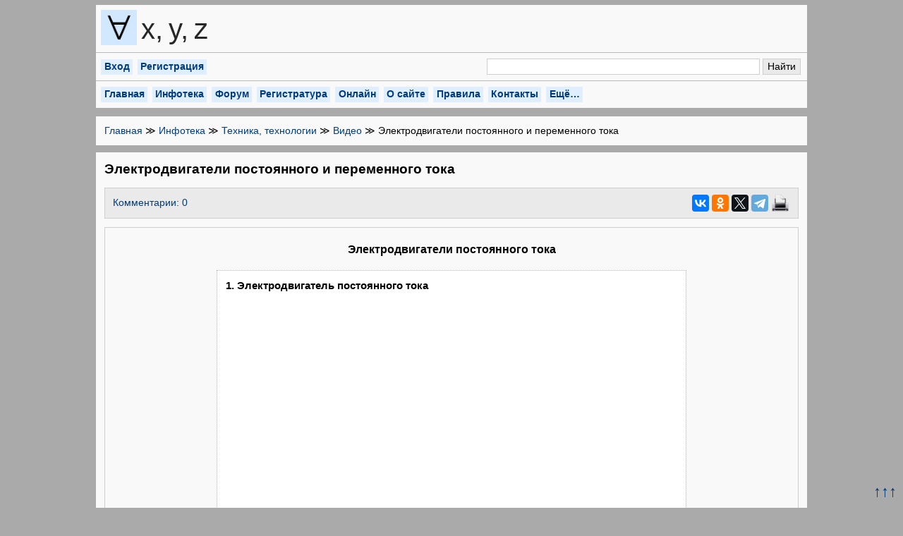

--- FILE ---
content_type: text/html; charset=utf-8
request_url: https://forallxyz.net/a-847
body_size: 8503
content:
<!DOCTYPE html PUBLIC "-//W3C//DTD HTML 4.01 Transitional//EN">
<html>
<head>
  <meta http-equiv="content-type" content="text/html; charset=utf-8">
  <meta http-equiv="content-language" content="ru">
  <meta name="viewport" content="initial-scale=1.0">
  <meta name="robots" content="all">

  <meta name="keywords" content="ВИДЕО техника физика электромагнетизм электротехника электродвигатель">
  <meta name="description" content="Электродвигатель постоянного тока. Универсальный электродвигатель постоянного и переменного тока. Электродвигатель постоянного тока с тремя катушками. Бесщеточный электродвигатель постоянного тока. Шаговый электродвигатель. Асинхронный электродвигатель. Вращающееся магнитное поле и синхронная скорость. Однофазный асинхронный электродвигатель. Подключение по схеме «звезда» и «треугольник». Синхронный электродвигатель. Генератор переменного тока."> 
  
  <link rel="stylesheet" type="text/css" href="/css/styles.css">
  <link rel="stylesheet" type="text/css" href="/css/styles_content.css">
  <noscript><link rel="stylesheet" type="text/css" href="/css/styles_nojs.css"></noscript>
  
  <link rel="shortcut icon" type="image/x-icon" href="/images/main/favicon.ico">  
  
  <title>Электродвигатели постоянного и переменного тока</title>  
  
  <script type="text/javascript" src="/js/main.js"></script>
  
  <!-- Yandex.RTB -->
  <script>window.yaContextCb=window.yaContextCb||[]</script>
  <script src="https://yandex.ru/ads/system/context.js" async></script> 
</head>
<body>

<a name="top"></a>

<table id="body_table">
  <tr>
    <td>

      <table id="head_table">
        <tr>      
          <td colspan="3" class="nobr">          
            <h1 class="head_title" title="&#8704;&#8202;x,&thinsp;y,&thinsp;z">
              <a href="/">
              <img src="/images/main/logo.png" alt="">
              <span>&#8704;</span>&#8202;x,&thinsp;y,&thinsp;z 
              </a>
            </h1>            
          </td>         
        </tr>
        
        <tr>
          <td colspan="2" style="border-top: 1px solid #bbbbbb;">
            <div class="menu_div">
              <a href="/login">Вход</a>
<a href="/reg">Регистрация</a>

            </div>          
          </td>
          
          <td width="46%" style="border-top: 1px solid #bbbbbb;">
            <div align="right">
              <!-- SEARCH -->
              <form action="/search" method="get" target="_self">
              <input type="hidden" name="searchid" value="2482209">
              <table style="width:100%"><tr>
              <td style="width:96%">
              <input type="search" name="text" style="width:100%" class="main_input_text">
              </td>
              <td>
              <input type="submit" value="Найти" class="main_butt">
              </td>
              </tr></table>
              </form>
              <!-- SEARCH -->
            </div>          
          </td>
        </tr>
        
        <tr>
          <td colspan="3" style="border-top: 1px solid #bbbbbb;">    
            <div class="menu_div">
              <a href="/">Главная</a> 
              <a href="/infoteka">Инфотека</a>
              <a href="/forum">Форум</a>
              <a href="/registry">Регистратура</a>
              <a href="/online">Онлайн</a>
              <a href="/about">О сайте</a>
              <a href="/rules">Правила</a>
              <a href="/contact">Контакты</a>
              <a href="/more">Ещё…</a>
            </div>
          </td>  
        </tr>
        
      </table>
      
      <!-- ADV -->    
      <div align="center" style="width: 100%; margin-bottom: 0.8em; background-color: #f9f9f9;">     
        <!-- Yandex.RTB -->
          <div id="yaadv_top" style="text-align: center;"></div>
        <!-- Yandex.RTB -->       
      </div>    
      <!-- ADV -->

      <table class="nav_table">
        <tr>
          <td>
            <a href="/">Главная</a> &#8811; <a href="/infoteka">Инфотека</a> &#8811; <a href="/s-52">Техника, технологии</a> &#8811; <a href="/s-54">Видео</a> &#8811; Электродвигатели постоянного и переменного тока 
          </td>
        </tr>
      </table>

      <table id="main_table">
        <tr>
          <td id="content_td">
            <div id="content_div">
            
<!-- CONTENT -->  


<h1 class="a_title_h">Электродвигатели постоянного и переменного тока</h1>
<img src="/ax/d1/1/a847/z.jpg" class="a_prev_img" alt="">
<table class="a_info_table sp_aft"><tr>
<td>
<a href="/c-847">Комментарии: 0</a>
</td>
<td class="share_td">
<!-- SHARE BUTT -->
<div class="share_div">
<div class="ya-share2" data-services="vkontakte,facebook,odnoklassniki,twitter,telegram" data-counter=""></div>
</div>
<!-- SHARE BUTT -->
<a href="#" onClick="getprint(); return false;"><img src="/images/main/print.png" alt="На печать" title="На печать" class="print_img"></a>
</td>
</tr></table>
<div class="view_div">
<div class="a_text_out_div sp_aft">
<div class="a_text_div">

<div align="center" class="h size_2">Электродвигатели постоянного тока</div><br>
<table align="center" class="box s c def"><tr><td><div class="cap_o def"><div class="h size_3">1. Электродвигатель постоянного тока</div></div><iframe src="//vk.com/video_ext.php?oid=-91031095&amp;id=456242159&amp;hash=169db177d69d0c9b&amp;hd=2" frameborder="0" class="embed def" allowfullscreen="allowfullscreen"></iframe><div class="cap_u def">Электродвигатели постоянного тока можно найти во многих портативных бытовых устройствах, автомобилях и в некоторых видах промышленного оборудования. В этом видео мы попытаемся логически понять принцип работы и устройство промышленного двигателя постоянного тока.</div></td></tr></table><br>
<table align="center" class="box s c def"><tr><td><div class="cap_o def"><div class="h size_3">2. Универсальный электродвигатель постоянного и переменного тока</div></div><iframe src="//vk.com/video_ext.php?oid=-91031095&amp;id=456242167&amp;hash=035ebef71e638b36&amp;hd=2" frameborder="0" class="embed def" allowfullscreen="allowfullscreen"></iframe><div class="cap_u def">Универсальные двигатели могут работать как от источника постоянного, так и от источника переменного тока. Эта уникальная особенность делает предпочтительным их использование для многих особых областей применения. Универсальный электродвигатель – это двигатель постоянного тока с последовательным возбуждением сконструированный особым образом. О принципе их работы рассказывает это видео. </div></td></tr></table><br>
<table align="center" class="box s c def"><tr><td><div class="cap_o def"><div class="h size_3">3. Электродвигатель постоянного тока с тремя катушками</div></div><iframe src="//vk.com/video_ext.php?oid=-91031095&amp;id=456242161&amp;hash=1683d8a13ae299a0&amp;hd=2" frameborder="0" class="embed def" allowfullscreen="allowfullscreen"></iframe><div class="cap_u def">Электродвигатель постоянного тока с тремя катушками является одним из самых оригинальных изобретений в электрическом мире. Его конструкция настолько простая и уникальная, что понимание принципа его работы представляет собой настоящее удовольствие. Как обычно, чтобы понять его внутреннюю работу, обратимся к объемной анимации.</div></td></tr></table><br>
<table align="center" class="box s c def"><tr><td><div class="cap_o def"><div class="h size_3">4. Бесщеточный электродвигатель постоянного тока</div></div><iframe src="//vk.com/video_ext.php?oid=-91031095&amp;id=456242166&amp;hash=cd4c87d6a13c495f&amp;hd=2" frameborder="0" class="embed def" allowfullscreen="allowfullscreen"></iframe><div class="cap_u def">В последнее время все чаще используют бесколлекторные или, как их еще называют, «бесщеточные» двигатели постоянного тока для обеспечения более надежной, эффективной и менее шумной работы. Кроме того, они легче, чем коллекторные двигатели такой же мощности. В коллекторных двигателях постоянного тока щетки со временем изнашиваются и могут вызвать искрение. Поэтому коллекторный двигатель не следует использовать для работ, где требуется длительный срок эксплуатации и надежность. А теперь давайте посмотрим, как работает бесколлекторный двигатель постоянного тока.</div></td></tr></table><br>
<table align="center" class="box s c def"><tr><td><div class="cap_o def"><div class="h size_3">5. Шаговый электродвигатель</div></div><iframe src="//vk.com/video_ext.php?oid=-91031095&amp;id=456242169&amp;hash=e68ee25fe1a2db22&amp;hd=2" frameborder="0" class="embed def" allowfullscreen="allowfullscreen"></iframe><div class="cap_u def">Каким образом роботизированный манипулятор на предприятии повторяет одни и те же движения снова и снова? Как автоматический фрезерный станок может двигаться с такой точностью? Это возможно благодаря шаговому электродвигателю.</div></td></tr></table><br>
<div align="center" class="h size_2">Электродвигатели переменного тока</div><br>
<table align="center" class="box s c def"><tr><td><div class="cap_o def"><div class="h size_3">1. Асинхронный электродвигатель</div></div><iframe src="//vk.com/video_ext.php?oid=-91031095&amp;id=456242172&amp;hash=29446cd2ab9573c0&amp;hd=2" frameborder="0" class="embed def" allowfullscreen="allowfullscreen"></iframe><div class="cap_u def">Асинхронные двигатели являются самыми распространенными электрическими машинами. Они дешевле, надежнее и проще в обслуживании по сравнению с другими вариантами. В этом видео мы изучим работу трехфазного асинхронного двигателя с короткозамкнутым ротором. </div></td></tr></table><br>
<table align="center" class="box s c def"><tr><td><div class="cap_o def"><div class="h size_3">2. Вращающееся магнитное поле и синхронная скорость</div></div><iframe src="//vk.com/video_ext.php?oid=-91031095&amp;id=456242173&amp;hash=7c5783620c00e5de&amp;hd=2" frameborder="0" class="embed def" allowfullscreen="allowfullscreen"></iframe><div class="cap_u def">Для работы как синхронных, так и асинхронных трехфазных электрических двигателей используется вращающееся магнитное поле. В этом видео мы попробуем разобраться, как оно действует. </div></td></tr></table><br>
<table align="center" class="box s c def"><tr><td><div class="cap_o def"><div class="h size_3">3. Однофазный асинхронный электродвигатель</div></div><iframe src="//vk.com/video_ext.php?oid=-91031095&amp;id=456242191&amp;hash=d7426587873d4162&amp;hd=2" frameborder="0" class="embed def" allowfullscreen="allowfullscreen"></iframe><div class="cap_u def">Для работы однофазных асинхронных электродвигателей требуется лишь одна фаза питания. Они используются как в быту, так и в промышленности. Однофазный двигатель состоит из следующих основных компонентов. Ротор, являющийся вращающейся частью. И статор, являющийся неподвижным. Обмотка статора состоит из 2 частей: основной и вспомогательной обмотки..<br>
</div></td></tr></table><br>
<table align="center" class="box s c def"><tr><td><div class="cap_o def"><div class="h size_3">4. Вращающееся магнитное поле в однофазном электродвигателе</div></div><iframe src="//vk.com/video_ext.php?oid=-91031095&amp;id=456242174&amp;hash=4d6f31981a204f79&amp;hd=2" frameborder="0" class="embed def" allowfullscreen="allowfullscreen"></iframe><div class="cap_u def">В однофазных двигателях переменного тока для запуска используется вращающееся магнитное поле. Способ создания вращающегося магнитного поля в однофазном двигателе не такой, как у трехфазного двигателя. <br>
</div></td></tr></table><br>
<table align="center" class="box s c def"><tr><td><div class="cap_o def"><div class="h size_3">5. Подключение по схеме «звезда» и «треугольник» в асинхронном электродвигателе<br>
</div></div><iframe src="//vk.com/video_ext.php?oid=-91031095&amp;id=456242175&amp;hash=cf78383a3023f71a&amp;hd=2" frameborder="0" class="embed def" allowfullscreen="allowfullscreen"></iframe><div class="cap_u def">Трехфазные асинхронные двигатели широко используются в современной промышленности благодаря их надежности и простоте. Возможно, вам уже известно, что для пуска асинхронных двигателей высокой мощности используется схема под названием «звезда-треугольник». В этом видео мы разберемся, почему необходимо пусковое реле звезда-треугольник и как это происходит на практике.</div></td></tr></table><br>
<table align="center" class="box s c def"><tr><td><div class="cap_o def"><div class="h size_3">6. Синхронный электродвигатель</div></div><iframe src="//vk.com/video_ext.php?oid=-91031095&amp;id=456242176&amp;hash=d9e5a77805a4efe1&amp;hd=2" frameborder="0" class="embed def" allowfullscreen="allowfullscreen"></iframe><div class="cap_u def">Как видно из названия, синхронные двигатели способны работать со скоростью синхронной с частотой вращающегося магнитного поля, независимо от действующей на них нагрузки. Эти высокоэффективные машины в основном используют, когда необходима высокая точность.</div></td></tr></table><br>
<table align="center" class="box s c def"><tr><td><div class="cap_o def"><div class="h size_3">7. Генератор переменного тока</div></div><iframe src="//vk.com/video_ext.php?oid=-91031095&amp;id=456242171&amp;hash=a61f9c0c59fbcc66&amp;hd=2" frameborder="0" class="embed def" allowfullscreen="allowfullscreen"></iframe><div class="cap_u def">Генераторы переменного тока широко используются в электроэнергетической промышленности. Они способны генерировать переменный ток заданной частоты. Такие генераторы также называются синхронными. В этом видео мы рассмотрим устройство генератора переменного тока в простой и доступной форме. </div></td></tr></table>

</div>
</div>
</div>
<table class="a_info_table sp_aft"><tr>
<td>
<a href="/c-847">Комментарии: 0</a>
</td>
<td class="share_td">
<!-- SHARE BUTT -->
<div class="share_div">
<div class="ya-share2" data-services="vkontakte,facebook,odnoklassniki,twitter,telegram" data-counter=""></div>
</div>
<!-- SHARE BUTT -->
<a href="#" onClick="getprint(); return false;"><img src="/images/main/print.png" alt="На печать" title="На печать" class="print_img"></a>
</td>
</tr></table>
<script type="text/javascript" src="/js/share.js"></script>
<script src="//yastatic.net/es5-shims/0.0.2/es5-shims.min.js"></script>
<script src="//yastatic.net/share2/share.js" async="async"></script>
<script type="text/javascript" src="/js/hidden.js"></script>
<script type="text/javascript" src="/js/teximg.js"></script>
<script type="text/javascript" src="/js/view.js"></script>
<div class="print_hide">
<h2 class="a_tags_h">Теги</h2>
<div class="a_tags_div sp_aft">
<a href="/search_as?q%5Ba_tags%5D=on&amp;q%5Bstr%5D=%D0%92%D0%98%D0%94%D0%95%D0%9E">#ВИДЕО</a> <a href="/search_as?q%5Ba_tags%5D=on&amp;q%5Bstr%5D=%D1%82%D0%B5%D1%85%D0%BD%D0%B8%D0%BA%D0%B0">#техника</a> <a href="/search_as?q%5Ba_tags%5D=on&amp;q%5Bstr%5D=%D1%84%D0%B8%D0%B7%D0%B8%D0%BA%D0%B0">#физика</a> <a href="/search_as?q%5Ba_tags%5D=on&amp;q%5Bstr%5D=%D1%8D%D0%BB%D0%B5%D0%BA%D1%82%D1%80%D0%BE%D0%BC%D0%B0%D0%B3%D0%BD%D0%B5%D1%82%D0%B8%D0%B7%D0%BC">#электромагнетизм</a> <a href="/search_as?q%5Ba_tags%5D=on&amp;q%5Bstr%5D=%D1%8D%D0%BB%D0%B5%D0%BA%D1%82%D1%80%D0%BE%D1%82%D0%B5%D1%85%D0%BD%D0%B8%D0%BA%D0%B0">#электротехника</a> <a href="/search_as?q%5Ba_tags%5D=on&amp;q%5Bstr%5D=%D1%8D%D0%BB%D0%B5%D0%BA%D1%82%D1%80%D0%BE%D0%B4%D0%B2%D0%B8%D0%B3%D0%B0%D1%82%D0%B5%D0%BB%D1%8C">#электродвигатель</a></div>
</div>
<div class="print_hide">
<!--noindex-->
<h2 class="a_rel_as_h">Похожее</h2>
<div class="as_out_div sp_small_aft">
<ul class="as_list_ul">
<li>
<div class="a_title_div"><a href="/a-321">Закон Био — Савара</a></div>
<div class="a_notic_div">Магнитное поле в точке пространства, создаваемое малым отрезком проводника, по которому течет электрический ток, пропорционально силе тока, обратно пропорционально квадрату расстояния от этой точки до проводника и направлено перпендикулярно по отношению и к току, и к направлению на проводник.</div><div class="clear"></div>
</li>
<li>
<div class="a_title_div"><a href="/a-323">Законы электромагнитной индукции Фарадея</a></div>
<div class="a_notic_div">Изменение магнитного потока, проходящего через площадь, приводит к возникновению электрического поля вдоль контура, ограничивающего эту площадь. Интенсивность этого электрического поля пропорциональна скорости изменения магнитного потока.</div><div class="clear"></div>
</li>
<li>
<div class="a_title_div"><a href="/a-319">Закон Кулона</a></div>
<div class="a_notic_div">Сила взаимодействия между двумя точечными электрическими зарядами пропорциональна величинам этих зарядов и обратно пропорциональна квадрату расстояния между ними. По своей математической форме он повторяет закон всемирного тяготения Ньютона, если заменить в последнем массы на заряды, а постоянную Ньютона, на постоянную Кулона. И для этого сходства есть все причины. Согласно современной квантовой теории поля и электрические, и гравитационные поля возникают, когда физические тела обмениваются между собой лишенными массы покоя элементарными частицами-энергоносителями — фотонами или гравитонами соответственно. Таким образом, несмотря на кажущееся различие в природе гравитации и электричества, у двух этих сил много общего.</div><div class="clear"></div>
</li>
<li>
<div class="a_title_div"><a href="/a-318">Уравнения Максвелла</a></div>
<div class="a_notic_div">К середине XIX века ученые открыли целый ряд законов, описывающих электрические и магнитные явления и связи между ними. В частности, были известны: закон Кулона, описывающий силу взаимодействия между электрическими зарядами; теорема Гаусса, исключающая возможность существования в природе изолированных магнитных зарядов; закон Био—Савара, описывающий магнитные поля, возбуждаемые движущимися электрическими зарядами; законы электромагнитной индукции Фарадея, согласно которым изменение магнитного потока порождает электрическое поле и индуцирует ток в проводниках. Эти четыре группы законов и были обобщены Джеймсом Максвеллом, которому удалось объединить их в стройную систему, состоящую из четырех уравнений и исчерпывающим образом описывающую все измеримые характеристики электромагнитных полей и электрических токов.</div><div class="clear"></div>
</li>
<li>
<div class="a_title_div"><a href="/a-322">Закон Ампера</a></div>
<div class="a_notic_div">Ханс Кристиан Эрстед экспериментально установил, что провод, по которому течет электрический ток, отклоняет магнитную стрелку компаса. Андре-Мари Ампер так заинтересовался этим явлением, что принялся за углубленное экспериментальное и математическое исследование взаимосвязи между электричеством и магнетизмом. В результате и был сформулирован закон: Движение электрических зарядов приводит к возникновению магнитных полей.</div><div class="clear"></div>
</li>
<li>
<div class="a_title_div"><a href="/a-772">Правило Ленца</a></div>
<div class="a_notic_div">Индукционный электрический ток в проводнике, возникающий при изменении магнитного потока, направлен таким образом, что его магнитное поле противодействует изменению магнитного потока.</div><div class="clear"></div>
</li>
<li>
<div class="a_title_div"><a href="/a-320">Теорема Гаусса о потоке напряженности электрического поля через замкнутую поверхность</a></div>
<div class="a_notic_div">Поток напряженности электрического поля, проходящий через замкнутую поверхность, пропорционален суммарному электрическому заряду, содержащемуся внутри этой поверхности.</div><div class="clear"></div>
</li>
<li>
<div class="a_title_div"><a href="/a-634">Электромагнитные волны и уравнения Максвелла</a></div>
<div class="a_author_div">Эмиль Ахмедов</div>
<div class="a_notic_div">Мой рассказ будет больше историческим: я расскажу о том, как возникла теория Максвелла и понятие электромагнитных волн. Были известны законы Кулона, закон Био — Савара, разные законы индукции Фарадея и другие. Этот набор экспериментальных данных Максвелл попытался описать теоретически. Насколько мне известно, его труд состоит из примерно шестисот страниц. Он пытался чисто механически объяснить законы Фарадея, описывая электромагнитное поле как набор шестеренок с разными сортами зацеплений. В XIX веке механическое описание природы было очень популярно. Большая часть этих шестисот страниц пропала, поскольку в них не было никаких конструктивных утверждений. Может, я немного преувеличиваю, но единственное конструктивное, что было в этом труде Максвелла, — это его уравнения, формулы.</div><div class="clear"></div>
</li>
<li>
<div class="a_title_div"><a href="/a-838">Холодильник на воздухе</a></div>
<div class="a_notic_div"><img src="/ax/d1/1/a838/z.jpg" class="a_notic_img" alt="">
Воздух как хладагент безвреден, общедоступен, безопасен и почти нейтрален к металлам и смазочным маслам, поэтому его применение в холодильной технике весьма удобно. Однако его недостатком является малая объемная холодопроизводительность.</div><div class="clear"></div>
</li>
<li>
<div class="a_title_div"><a href="/a-903">Закон квадрата — куба</a></div>
<div class="a_notic_div"><img src="/ax/d1/1/a903/z.png" class="a_notic_img" alt="">
Закон квадрата — куба представляет собой следующий принцип: если объект пропорционально (то есть с помощью преобразования подобия) увеличивается (уменьшается) в размере, его новый объём будет пропорционален кубу масштабирующего коэффициента, а новая площадь его поверхности — пропорциональна квадрату масштабирующего коэффициент. Этот закон находит своё применение в технике и биомеханике.</div><div class="clear"></div>
</li>
</ul>
</div>
<a href="/rel_as?a_id=847">Далее &gt;&gt;&gt;</a>
<!--/noindex-->
</div>



<!-- CONTENT -->

            </div>
          </td>
        </tr>
      </table>

      <table class="nav_table">
        <tr>
          <td>
            <a href="/">Главная</a> &#8811; <a href="/infoteka">Инфотека</a> &#8811; <a href="/s-52">Техника, технологии</a> &#8811; <a href="/s-54">Видео</a> &#8811; Электродвигатели постоянного и переменного тока 
          </td>
        </tr>
      </table>
      
      <!-- ADV -->    
      <div align="center" style="width: 100%; margin-bottom: 0.8em; background-color: #f9f9f9;">     
        <!-- Yandex.RTB -->
          <div id="yaadv_btm" style="text-align: center;"></div>
        <!-- Yandex.RTB -->       
      </div> 

      <script>
        let yaadv_renderdiv = '';
        let yaadv_blockid = '';
        
        if( window.matchMedia("only screen and (max-width: 480px)").matches ) {
          yaadv_renderdiv = 'yaadv_btm';
          yaadv_blockid = 'R-A-2126206-4';
        }
        else
        if( window.matchMedia("only screen and (max-width: 768px)").matches ) {
          yaadv_renderdiv = 'yaadv_btm';
          yaadv_blockid = 'R-A-2126206-3';                   
        }
        else
        if( window.matchMedia("only screen and (max-width: 1024px)").matches ) { 
          yaadv_renderdiv = 'yaadv_top';
          yaadv_blockid = 'R-A-2126206-2';                   
        } 
        else {
          yaadv_renderdiv = 'yaadv_top';
          yaadv_blockid = 'R-A-2126206-1';
        }
              
        window.yaContextCb.push(()=>{
        Ya.Context.AdvManager.render({
            renderTo: yaadv_renderdiv,
            blockId: yaadv_blockid
          })
        })
      </script>
      <!-- ADV -->

      <table id="footer_table">
        <tr>
          <td align="center">

<!-- COUNTERS -->


<!-- Yandex.Metrika informer -->
<a href="https://metrika.yandex.ru/stat/?id=30086189&amp;from=informer"
target="_blank" rel="nofollow"><img src="https://informer.yandex.ru/informer/30086189/3_0_ECECECFF_CCCCCCFF_0_pageviews"
style="width:88px; height:31px; border:0;" alt="Яндекс.Метрика" title="Яндекс.Метрика: данные за сегодня (просмотры, визиты и уникальные посетители)" class="ym-advanced-informer" data-cid="30086189" data-lang="ru" /></a>
<!-- /Yandex.Metrika informer -->

<!-- Yandex.Metrika counter -->
<script type="text/javascript">
    (function (d, w, c) {
        (w[c] = w[c] || []).push(function() {
            try {
                w.yaCounter30086189 = new Ya.Metrika({
                    id:30086189,
                    clickmap:true,
                    trackLinks:true,
                    accurateTrackBounce:true,
                    webvisor:true
                });
            } catch(e) { }
        });

        var n = d.getElementsByTagName("script")[0],
            s = d.createElement("script"),
            f = function () { n.parentNode.insertBefore(s, n); };
        s.type = "text/javascript";
        s.async = true;
        s.src = "https://mc.yandex.ru/metrika/watch.js";

        if (w.opera == "[object Opera]") {
            d.addEventListener("DOMContentLoaded", f, false);
        } else { f(); }
    })(document, window, "yandex_metrika_callbacks");
</script>
<noscript><div><img src="https://mc.yandex.ru/watch/30086189" style="position:absolute; left:-9999px;" alt="" /></div></noscript>
<!-- /Yandex.Metrika counter -->


<!-- COUNTERS -->

<div align="center" class="font_pale">
<span class="font_min">[time: 15 ms; queries: 7]</span><br>
<span class="font_date">27&nbsp;Янв&nbsp;2026 18:21:49 GMT+3</span>
</div>

<div class="goto_top_div">
<a href="#top" title="Вверх">↑↑↑</a>
</div>

          </td>
        </tr>
      </table>

    </td>
  </tr>
</table>
    
</body>
</html>

--- FILE ---
content_type: text/css
request_url: https://forallxyz.net/css/styles.css
body_size: 2975
content:

/* main */

body {
  padding: 0;
  margin: 0;
  font-size: 0.9em;
  font-family: Verdana, sans-serif;
  color: #000000;
  background-color: #aaaaaa;  /* ; 8f9da8*/
  background-attachment: fixed;
  /*background-image: url('/images/main/bg.png'); 
  /*background-image: linear-gradient(to bottom right, #b2c3d5, #888888, #b2c3d5);*/
}

/*
@media (max-device-width: 480px) {
  body { font-size: 1.2em; }
}*/

/* global default */

body * { 
  font-size: 100%; 
  line-height: 1.36;
}

/* body_table */

table#body_table {
  width: 100%;
  max-width: 71em;
  margin-left: auto; 
  margin-right: auto; 
  padding: 0.4em;
}

table#body_table > tbody > tr > td { 
  padding: 0;
}

/* links */

a:link { color: #003c7c; text-decoration: none; }
a:visited { color: #003c7c; text-decoration: none; }
a:hover { color: #0071e2; text-decoration: underline; }
a:active { color: #0071e2; text-decoration: underline; }

a.dotted_link { 
  text-decoration: none; 
  border-bottom-width: 1px; 
  border-bottom-style: dotted; 
}

/* fonts */

.font_bold { font-weight: bold; }
.font_uline { text-decoration: underline; }
.font_zline { text-decoration: line-through; }

.font_min { font-size: 0.85em; }
.font_pale { color: #555555; }
.font_red { color: red; }
.font_green { color: green; }
.font_warn { color: red; }
.font_warn_ok { color: green; }
.font_date { font-size: 0.85em; }
.font_part_date { font-size: 1em; }

/* align */

.ta_l { text-align: left }
.ta_r { text-align: right }
.ta_c { text-align: center }
.ta_j { text-align: justify }

.va_t { vertical-align: top }
.va_m { vertical-align: middle }
.va_b { vertical-align: bottom }

/* break */

.nobr { white-space: nowrap }
.break_word { word-wrap: break-word }

/* clear */

div.clear { clear: both; }

/* print */

.print_hide {}

/* block_sp */

.sp_aft { margin-bottom: 0.85em; }
.sp_small_aft { margin-bottom: 0.4em; }
.sp_bef { margin-top: 0.85em; }
.sp_small_bef { margin-top: 0.4em; }

/* main styles */

h1.main_h { font-size: 1.33em; }
h2.main_h { font-size: 1.21em; }
h3.main_h { font-size: 1.1em; }
h4.main_h { font-size: 1.05em; }
h5.main_h { font-size: 1em; }
h6.main_h { font-size: 1em; font-style: italic; }

/* head_table */

table#head_table {
  width: 100%;
  margin-bottom: 0.7em;
  padding: 0;
  background-color: #f9f9f9;
  /* background-color: rgba(255, 255, 255, 0.8); */
  border-collapse: collapse;
  /* border-radius: 2em; */
}

table#head_table > tbody > tr > td {
  padding: 0.4em;
  vertical-align: bottom;
  /* border: 1px solid red; */
}

/* head title */

h1.head_title {
  font-size: 2.8em;
  padding: 0; 
  margin: 0.04em;
  font-weight: normal;
}

h1.head_title img {
  display: none;
}

h1.head_title span {
  display: inline-block;
  width: 1.25em; 
  height: 1.25em;
  margin-right: 0.08em;
  text-align: center;
  color: transparent;
  background: url('/images/main/logo.png') center no-repeat; 
  background-size: cover;
}

h1.head_title a { 
  color: #272727; 
  text-decoration: none; 
}

div.menu_div a {
  display: inline-block;
  margin: 0.2em 0.1em;
  padding: 0.1em 0.3em;
  background-color: #e0efff;
  text-decoration: none;
  font-weight: bold;
}

/*
div.menu_div a:before {
  content: '[';
}
div.menu_div a:after {
  content: ']';
}
*/

div.menu_div a:hover {
  background-color: #eff7ff;
}

/* main_table */

table#main_table {
  width: 100%;
  margin-top: 0.7em;
  margin-bottom: 0.7em;
  padding: 0;
  background-color: #f9f9f9;
  /* background-color: rgba(255, 255, 255, 0.8); */
  border-collapse: collapse;
  /* border-radius: 2em; */
}

td#content_td {
  padding: 0;
  vertical-align: top;
}

div#content_div {
  margin: 0.8em;
}

div.goto_top_div {
  position: fixed;
  right: 0.4em;
  bottom: 0.4em;
  text-align: right;
  font-size: 1.5em;
}

div.goto_top_div a {
  text-decoration: none;
}

/* nav_table */

table.nav_table {
  width: 100%;
  margin-top: 0.7em;
  margin-bottom: 0.7em;
  padding: 0;
  background-color: #f9f9f9;
  border-collapse: collapse;
  /* border-radius: 2em; */
}

table.nav_table > tbody > tr > td {
  padding: 0.8em;
  vertical-align: middle;
}

/* footer_table */

table#footer_table {
  width: 100%;
  margin-top: 0.7em;
  padding: 0;
  background-color: #f9f9f9;
  border-collapse: collapse;
  /* border-radius: 2em; */
}

table#footer_table > tbody > tr > td {
  padding: 0.8em;
}

/* warn_div */

div.warn_div {
  padding: 0.3em 0.5em;  
  background-color: #ffcd00; /* #ff7f50; */
}

/* list */

div.pages_div {
  padding: 0.6em 0.8em;
  background-color: #eaeaea;
  border: 1px solid #cccccc;
}

table.list_table {
  width: 100%;
  border-collapse: collapse;
}

table.list_table > tbody > tr > td {
  padding: 0.8em;
  vertical-align: top;
  color: #000000;
  border: 1px solid #cccccc;
}

table.list_table > tbody > tr > th {
  padding: 0.8em;
  vertical-align: top;
  text-align: left;
  color: #000000;
  background-color: #eaeaea;
  border: 1px solid #cccccc;
}

/* list ul */

ul.menu_list_ul {
  margin: 0;
  padding: 0;
  list-style-type: none;
}

ul.menu_list_ul > li {
  margin: 0.1em 0;
  padding: 0;
}

ul.menu_list_ul.d_1 { 
  list-style-type: none;
  list-style-image: url('/images/icons/tr.png');
}

ul.menu_list_ul.d_2 { 
  list-style-type: square;
  list-style-image: url('/images/icons/sq.png');
}

ul.menu_list_ul.d_3 { 
  list-style-type: disc;
  list-style-image: url('/images/icons/bk.png'); 
}

ul.menu_list_ul.d_4 { 
  list-style-type: disc;
  list-style-image: url('/images/icons/media.png'); 
}

/* menu_text_div */

div.menu_text_div { 
  padding: 0.6em;
  margin-top: 0.4em;
  border: 1px solid #cfcfcf; 
}

/* users */

img.u_list_ava_img {
  margin-top: 0.4em;
  max-width: 100px;
}

/* hidden */

.hide { display: none !important; }

div.main_hidden > div.hidden_elem {
  padding-top: 0.6em;  
  border: 0 solid #b8b8b8; 
}

div.main_hidden a.hidden_toggle { 
  text-decoration: none; 
  border-bottom-width: 1px; 
  border-bottom-style: dotted;
}

/* section */

ul.s_list_ul {
  padding-left: 1.6em;
  margin: 0;
  font-weight: bold; 
  list-style-type: square;
  list-style-image: url('/images/icons/sq.png');
}

ul.s_list_ul.d_1 { 
  list-style-type: disc;
  list-style-image: url('/images/icons/bk.png'); 
}

ul.s_list_ul.d_2 { 
  list-style-type: disc;
  list-style-image: url('/images/icons/media.png'); 
}

div.s_sep_title_div { 
  font-weight: bold; 
}

div.s_notic_div {
  padding-left: 1.6em;
  padding-top: 0.2em;
}

ul.s_sublist_ul {
  padding-left: 1.6em;
  margin: 0;
  list-style-type: disc;
}

ul.s_sublist_ul > li {
  margin-top: 0.2em;
}

ul.s_sublist_ul ul {
  padding-left: 1.6em;
  margin: 0;
  list-style-type: circle;
}

ul.s_sublist_ul ul > li {
  margin-top: 0.2em;
}

div.s_text_out_div {
  border: 0px solid #cfcfcf;
}

div.s_text_div { 
  margin: 0em;
}

/* article */

div.a_title_div { 
  font-weight: bold;
  /*font-size: 1.1em;*/
}

div.a_author_div {
  font-style: italic;
}

div.a_source_div {
  font-style: italic;
}

div.a_notic_div {
  margin-top: 0.4em;
}

img.a_notic_img {
  max-width: 100px;
  float: left;
  margin: 0.25em 0.6em 0.4em 0em;
}

img.a_prev_img { display: none; }

/* a header */

h1.a_title_h {
  font-size: 1.33em;
}

h1.a_author_h { 
  font-size: 1em;
  font-style: italic;
  margin-top: -0.7em;
}

h1.a_source_h { 
  font-size: 1em;
  font-style: italic;
  margin-top: -0.6em;
}

/* a_text_div */

div.a_text_out_div {
  border: 1px solid #cfcfcf;
}

div.a_text_div { 
  margin: 1.4em 0.8em;
}

table.a_info_table {
  width: 100%;
  background-color: #eaeaea;
  border: 1px solid #cfcfcf;
  border-collapse: collapse;
}

table.a_info_table tbody > tr > td {
  padding: 0.6em 0.8em;
}

table.a_info_table tbody > tr > td.share_td {
  text-align: right;
}

/* a_tags */

h2.a_tags_h {
  margin-top: 0;
  margin-bottom: 0.4em;
}

div.a_tags_div {
  padding: 0.8em;
  border: 1px solid #cfcfcf;
}

/* as_list */

div.as_out_div {
  border: 1px solid #cfcfcf;
}

ul.as_list_ul {
  padding-left: 0.6em;
  margin: 1.4em 0.8em;
  list-style-type: circle;
}

ul.as_list_ul li {
  margin: 0.8em;
}

/* a_rel_as */

h2.a_rel_as_h {
  margin-top: 0;
  margin-bottom: 0.4em;
}

/* forum */

ul.f_list_ul {
  padding-left: 1.6em;
  margin: 0;
  list-style-type: square;
  list-style-image: url('/images/icons/sq.png');
  font-weight: bold; 
}

ul.f_list_ul.d_1 { 
  list-style-type: disc;
  list-style-image: url('/images/icons/disc.png'); 
}

ul.f_list_ul.d_2 { 
  list-style-type: circle;
  list-style-image: url('/images/icons/media.png'); 
}

div.f_sep_title_div { 
  font-weight: bold; 
}

div.f_notic_div {
  padding-left: 1.6em;
  padding-top: 0.2em;
}

ul.f_sublist_ul {
  padding-left: 1.6em;
  margin: 0;
  list-style-type: disc;
}

ul.f_sublist_ul > li {
  margin-top: 0.2em;
}

ul.f_sublist_ul ul {
  padding-left: 1.6em;
  margin: 0;
  list-style-type: circle;
}

ul.f_sublist_ul ul > li {
  margin-top: 0.2em;
}

div.f_text_out_div {
  border: 0px solid #cfcfcf;
}

div.f_text_div { 
  margin: 0;
}

/* themes */

div.t_title_div {
  font-weight: bold; 
}

div.t_autor_div {
  font-style: italic;
}

div.t_notic_div {
  margin-top: 0.4em;
}

/* ts_list */

div.ts_out_div {
  border: 1px solid #cfcfcf;
}

ul.ts_list_ul {
  padding-left: 0.6em;
  margin: 1.4em 0.8em;
  list-style-type: circle;
}

ul.ts_list_ul li {
  margin: 0.8em;
}

/* posts */

table.post_info_table {
  width: 100%;
  background-color: #eaeaea;
  border: 1px solid #cfcfcf;
  border-collapse: collapse;
}

table.post_info_table tbody > tr > td {
  padding: 0.6em 0.8em;
}

table.post_info_table tbody > tr > td.share_td {
  text-align: right;
}

img.post_ava_img {
  margin-top: 0.4em;
  max-height: 100px;
}

h2.post_title_h { 
  font-size: 1.21em; 
}

h2.post_title_h_inline { 
  font-size: 1.21em;
  margin-bottom: 0;  
}

/* post_text_div */

div.post_text_div {
  margin: 1.4em 0.8em;
}

div.post_text_div a, 
div.post_text_div a * { 
  color: #003c7c !important; 
}

/* p_list_table */

table.post_list_table {
  width: 100%;
  margin-bottom: 0.8em;
  border-collapse: collapse;
}

table.post_list_table > tbody > tr > td.menu_td {
  padding: 0.8em;
  vertical-align: top;
  border: 1px solid #cfcfcf;
  border-bottom: 0;
}

table.post_list_table > tbody > tr > td.space_td {
  height: 0.87em;
}

table.post_list_table > tbody > tr > td.head_td {
  padding: 0.8em;
  vertical-align: top;
  text-align: left;
  background-color: #eaeaea;
  border: 1px solid #cfcfcf;
}

table.post_list_table > tbody > tr > td.text_td {
  padding: 0;
  vertical-align: top;
  border: 1px solid #cfcfcf;
  /*border-bottom: 0;*/
}

table.post_list_table > tbody > tr > td.footer_td {
  height: 3em;
  padding: 0.8em;
  vertical-align: top;
  background-color: #eaeaea;
  border: 1px solid #cfcfcf;
}

div.post_form_div { 
  margin-top: 0.8em; 
}

/* forms */

form {
  margin: 0;
}

table.form_table {
  border-collapse: collapse;
  padding: 0.6em;
  border: 1px solid #cfcfcf;
}

table.form_table > tbody > tr > td {
  padding: 0.6em;
  vertical-align: top;
  border: 1px solid #cfcfcf;
}

div.error_div { 
  margin: 0.85em 0;
  color: red;
}

div.preview_div { 
  margin-bottom: 0.8em;
  border: 1px solid #cfcfcf; 
}

div.edit_menu_div {
  margin-top: -0.2em;
  margin-bottom: 0.3em;
}

/* buttons */

select.main_sel { 
  display: inline-block;
  vertical-align: middle;
  margin: 0;
  padding: 0.06em 0.1em;
  color: #000000; 
  border: 1px solid #cfcfcf;
}

select.main_sel > option { 
  line-height: 1;  
  border: 0px solid #cfcfcf; 
  background-color: #f9f9f9; 
}

input.main_input_text {
  display: inline-block;
  vertical-align: middle;
  padding: 0.06em 0.2em;
  color: #000000;  
  border: 1px solid #cfcfcf;
}

input.main_input_text.err { 
  border: 1px solid #ff0000;
}

input.main_butt { 
  display: inline-block;
  vertical-align: middle;
  margin: 0;
  padding: 0.06em 0.4em;
  color: #000000;
  background-color: #eaeaea;
  border: 1px solid #cfcfcf;
}

textarea.main_textarea {
  padding: 0.06em 0.2em;
  font-size: 1em;
  font-family: Verdana, sans-serif;
  color: #000000; 
  border: 1px solid #cfcfcf;
  resize: vertical;
}

textarea.main_textarea.err { 
  border: 1px solid #ff0000;
}

/* bbc_buttons */

select.bbc_sel { 
  display: inline-block;
  vertical-align: middle;
  margin: 0.2em 0;
  padding: 0 0.1em;
  background-color: #eaeaea;  
  border: 1px solid #cfcfcf; 
}

select.bbc_sel > option { 
  border: 0px solid #cfcfcf; 
  background-color: #f9f9f9; 
  line-height: 1;  
}

select.bbc_sel > option.hidden_opt { 
  display: none;
}

select.bbc_sel > option.active_opt { 
  background-color: #eaeaea; 
}

input.bbc_butt { 
  display: inline-block;
  vertical-align: middle;
  margin: 0.2em 0;
  padding: 0 0.2em;
  background-color: #eaeaea;
  border: 1px solid #cfcfcf; 
}

/* bbc_buttons_act */

input.bbc_butt_act { 
  display: inline-block;
  vertical-align: middle;
  margin: 0.2em 0;
  padding: 0 0.2em;
  background-color: #ffffff;
  border: 1px solid #cfcfcf; 
}

input.bbc_butt_act:hover {
  background-color: #eff7ff; 
}

input.bbc_butt_act[disabled] {
  color: #aaaaaa;
}

input.bbc_butt_act[disabled]:hover {
  background-color: #ffffff;
}

/* exp_menu */

ul.exp_menu {
  margin: 0.3em 0;
  padding: 0;
  vertical-align: middle;  
  list-style: none;
  display: inline-block;  
  border: 1px solid #cfcfcf; 
  white-space: nowrap;  
  user-select: none;
}

ul.exp_menu li { 
  position: relative;
  margin: 0;
  padding: 0.2em;
  background-color: #ffffff;
  vertical-align: middle;
}

ul.exp_menu > li { 
  padding: 0.15em 0.3em; 
}

ul.exp_menu > li:hover { 
  background-color: #eff7ff; 
}

ul.exp_menu li > ul { 
  position: absolute;
  display: none; 
  left: 100%;
  top: -0.8em;
  bottom: auto;  
  padding: 0;  
  list-style: none;
  border: 1px solid #cfcfcf;
  background-color: #ffffff;
  white-space: nowrap;
  vertical-align: middle;  
}

ul.exp_menu > li > ul {
  left: -0.05em;
  top: 100%;
  margin: 0;
  display: block; 
}

ul.exp_menu li:hover { 
  z-index: 1; 
}

ul.exp_menu li:hover > ul { 
  display: block; 
}

ul.exp_menu ul[class~="menu"] > li { 
  padding: 0.2em 0.4em; 
}

ul.exp_menu ul[class~="menu"] > li:hover { 
  background-color: #eff7ff; 
}

ul.exp_menu li[class~="btm"] > ul { 
  top: auto;
  bottom: -0.8em;  
}

ul.exp_menu > li[class~="btm"] > ul { 
  top: auto;
  bottom: 100%;  
}

ul.exp_menu img {
  margin: 0em;
  padding: 0.3em;
  display: inline-block; 
}

ul.exp_menu img:hover {
  background-color: #eff7ff;
}

ul.exp_menu span {
  margin: 0em;
  padding: 0.3em;
  display: inline-block; 
}

ul.exp_menu span:hover {
  background-color: #eff7ff;
}

ul.exp_menu ul[class~="hide"] { display: none !important; }

/* other */

div.share_div {
  display: inline-block;
  vertical-align: middle;
}

img.print_img {
  height: 1.8em;
  vertical-align: middle;
}

div.info_may_div { 
  padding: 1em;
  margin-top: 0.4em;
  border: 1px solid #cfcfcf; 
}

div.search_div {
  border: 1px solid #cfcfcf;
  padding: 0.6em;
}

/* end */

--- FILE ---
content_type: text/css
request_url: https://forallxyz.net/css/styles_content.css
body_size: 3220
content:

/* fonts */

@font-face {
  font-family: Latex;
  font-style: normal;
  font-weight: normal;
  src: url('/css/fonts/lmroman10-regular.otf');
}

@font-face {
  font-family: Latex;
  font-style: italic;
  font-weight: normal;
  src: url('/css/fonts/lmroman10-italic.otf');
}

@font-face {
  font-family: Latex;
  font-style: normal;
  font-weight: bold;
  src: url('/css/fonts/lmroman10-bold.otf');
}

@font-face {
  font-family: Latex;
  font-style: italic;
  font-weight: bold;
  src: url('/css/fonts/lmroman10-bolditalic.otf');
}

/* contents */

.view_div h1 { font-size: 1.21em; }
.view_div h2 { font-size: 1.1em; }
.view_div h3 { font-size: 1.05em; }
.view_div h4 { font-size: 1em; }
.view_div h5 { font-size: 1em; font-style: italic; }
.view_div h6 { font-size: 1em; font-style: italic; }

.view_div blockquote {
  padding: 0.6em;
  margin: 0.4em 1em 0.4em 1em;
}

.view_div sup { font-size: 0.85em; }
.view_div sub { font-size: 0.85em; }

/*p*/

.p {
  margin-top: 1em; 
  margin-bottom: 1em;
}

.p_m1 {
  margin-top: 0.6em; 
  margin-bottom: 0.6em;
}

/* font */

.font_size_m3 { font-size: 0.75em !important; }
.font_size_m2 { font-size: 0.82em !important; }
.font_size_m1 { font-size: 0.91em !important; }
.font_size_p1 { font-size: 1.1em  !important; }
.font_size_p2 { font-size: 1.21em !important; }
.font_size_p3 { font-size: 1.33em !important; }

.font_fm_tnr { 
  font-family: 'Times New Roman' !important; 
  font-size: 1.15em !important; 
}

.font_fm_arl { 
  font-family: Arial !important; 
  font-size: 1.05em !important; 
}

.font_fm_thm { 
  font-family: Tahoma !important; 
  font-size: 1.05em !important; 
}

.font_fm_crn { 
  font-family: 'Courier New' !important; 
  font-size: 1.1em !important; 
}

.font_fm_tex { 
  font-family: Latex, 'Times New Roman' !important; 
  font-size: 1.24em !important; 
  line-height: 1;
}

.font_fm_tnr .font_fm_tnr { font-size: 100% !important; }
.font_fm_arl .font_fm_arl { font-size: 100% !important; }
.font_fm_thm .font_fm_thm { font-size: 100% !important; }
.font_fm_crn .font_fm_crn { font-size: 100% !important; }
.font_fm_tex .font_fm_tex { font-size: 100% !important; }

.font_i { font-style: italic !important; }
.font_b { font-weight: bold !important; }
.font_u { text-decoration: underline; }
.font_z { text-decoration: line-through; }
.font_ov { text-decoration: overline; }
.font_cp { font-variant: small-caps; }
.font_sp { letter-spacing: 0.3em; }

/* align */

.ta_l { text-align: left !important; }
.ta_r { text-align: right !important; }
.ta_c { text-align: center !important; }
.ta_j { text-align: justify !important; }

.va_t { vertical-align: top !important; }
.va_m { vertical-align: middle !important; }
.va_b { vertical-align: bottom !important; }

/* inline */

.inline { display: inline-block !important; }

/* white-space */

.wsp_normal { white-space: normal !important; }
.wsp_nowrap { white-space: nowrap !important; }
.wsp_pre { white-space: pre !important; }
.wsp_preline { white-space: pre-line !important; }
.wsp_prewrap { white-space: pre-wrap !important; }

.nobr_lnbl {
  display: inline-block;
  white-space: nowrap;
}

/* table */

table > tbody > tr > td.brd_0 { border-width: 0; }
table > tbody > tr > td.brd_l_0 { border-left-width: 0; }
table > tbody > tr > td.brd_r_0 { border-right-width: 0; }
table > tbody > tr > td.brd_t_0 { border-top-width: 0; }
table > tbody > tr > td.brd_b_0 { border-bottom-width: 0; }

/* span=tex */

span.tex { 
  display: inline-block;
  font-family: Latex, 'Times New Roman' !important; 
  font-size: 1.24em !important; 
  line-height: 0.9 !important; 
  white-space: nowrap;
}

span.tex * { 
  line-height: 0.9 !important;
}

/* code */
 
code.code,
code.code.def {
  display: inline-block;
  white-space: pre-wrap;
  font-size: 1em;
  font-family: Verdana;
}

code.code.mono,
code.code.mono.def {
  font-family: 'Courier New', monospace;
  font-size: 1.1em; 
}

code.code.d_1 {
  color: #00008b; /* navy */
}

code.code.d_2 {
  color: #006400; /* darkgreen; */
}

/* pre */
 
pre.pre,
pre.pre.def {
  display: inline-block;
  margin: 0;
  white-space: pre-wrap;
  font-size: 1em;
  font-family: Verdana;
}

pre.pre.mono {
  font-family: 'Courier New', monospace;
  font-size: 1.1em; 
}

pre.pre.d_1 {
  color: #00008b; /* navy */
}

pre.pre.d_2 {
  color: #006400; /* darkgreen; */
}

/* h */

div.h {
  font-weight: bold; 
  font-size: 1.2em;
  border: 0 solid #b8b8b8;  
}

div.h.c { 
  margin-left: auto; 
  margin-right: auto; 
  text-align: center;
}

div.h.size_0 { font-weight: bold; font-size: 1.33em; }
div.h.size_1 { font-weight: bold; font-size: 1.21em; }
div.h.size_2 { font-weight: bold; font-size: 1.1em; }
div.h.size_3 { font-weight: bold; font-size: 1.05em; }
div.h.size_4 { font-weight: bold; font-size: 1em; }
div.h.size_5 { font-weight: bold; font-size: 1em; font-style: italic; }

/* p */

p.c { 
  margin-left: auto; 
  margin-right: auto; 
}
p.l { float: left; }
p.r { float: right; }

p.ind1 { margin-left: 2em; }
p.ind2 { margin-left: 4em; }
p.bl1 { margin-left: 2em; margin-right: 2em; }
p.bl2 { margin-left: 4em; margin-right: 4em; }
p.epi { margin-left: 2em; margin-right: 2em; }
p.qsour { margin-left: 2em; }
p.enot { margin-left: 1em; margin-right: 1em; }
p.sour { font-style: italic; }
p.asour { font-style: italic; }

p.bq { 
  margin-left: 2em; 
  margin-right: 2em;
}

p.bq.d_1 { 
  padding: 0 0.8em;
  border-width: 0;
  border-left: 1px dotted #b8b8b8;
  background-color: transparent;
}

p.bq.d_2 { 
  padding: 0 0.8em;
  border-width: 0;
  border-left: 1px solid #b8b8b8;
  background-color: transparent;
}

p.bq.d_3 { 
  padding: 0 0.8em;
  border-width: 0;
  border-left: 1px dotted #b8b8b8;
  border-right: 1px dotted #b8b8b8;
  background-color: transparent;
}

p.bq.d_4 { 
  padding: 0 0.8em;
  border-width: 0;
  border-left: 1px solid #b8b8b8;
  border-right: 1px solid #b8b8b8;
  background-color: transparent;
}

p.bq.d_5 { 
  padding: 0.8em;
  border: 1px dotted #b8b8b8;
  background-color: transparent;
}

p.bq.d_6 { 
  padding: 0.8em;
  border: 1px dotted #b8b8b8;
  background-color: #ffffff;
}

p.bq.d_7 { 
  padding: 0.8em;
  border: 1px solid #b8b8b8;
  background-color: transparent;
}

p.bq.d_8 { 
  padding: 0.8em;
  border: 1px solid #b8b8b8;
  background-color: #ffffff;
}

/* div */

div.c { 
  margin-left: auto; 
  margin-right: auto; 
}
div.l { float: left; }
div.r { float: right; }

/* div.type */

div.ind1 { margin-left: 2em; }
div.ind2 { margin-left: 4em; }

div.bl1 { 
  margin-left: 2em; 
  margin-right: 2em; 
}

div.bl2 { 
  margin-left: 4em; 
  margin-right: 4em; 
}

div.qs { 
  margin-left: 2em; 
}

div.epi { 
  margin-left: 2em; 
  margin-right: 2em; 
}

div.enot { 
  margin-left: 1em; 
  margin-right: 1em; 
}

div.sour { 
  font-style: italic; 
}

div.asour { 
  font-style: italic; 
}

div.bq { 
  margin-left: 2em; 
  margin-right: 2em; 
}

div.bq.d_1 { 
  padding: 0 0.8em;
  border-width: 0;
  border-left: 1px dotted #b8b8b8;
  background-color: transparent;
}

div.bq.d_2 { 
  padding: 0 0.8em;
  border-width: 0;
  border-left: 1px solid #b8b8b8;
  background-color: transparent;
}

div.bq.d_3 { 
  padding: 0 0.8em;
  border-width: 0;
  border-left: 1px dotted #b8b8b8;
  border-right: 1px dotted #b8b8b8;
  background-color: transparent;
}

div.bq.d_4 { 
  padding: 0 0.8em;
  border-width: 0;
  border-left: 1px solid #b8b8b8;
  border-right: 1px solid #b8b8b8;
  background-color: transparent;
}

div.bq.d_5 { 
  padding: 0.8em;
  border: 1px dotted #b8b8b8;
  background-color: transparent;
}

div.bq.d_6 { 
  padding: 0.8em;
  border: 1px dotted #b8b8b8;
  background-color: #ffffff;
}

div.bq.d_7 { 
  padding: 0.8em;
  border: 1px solid #b8b8b8;
  background-color: transparent;
}

div.bq.d_8 { 
  padding: 0.8em;
  border: 1px solid #b8b8b8;
  background-color: #ffffff;
}

/* div.div */

div.div { 
  border: 0 solid #b8b8b8; 
}

div.div.c { 
  margin-left: auto; 
  margin-right: auto; 
}

div.div.l {
  float: left;
  margin: 0.2em 1em 1em 0;
}

div.div.r {
  float: right;
  margin: 0.2em 0 1em 1em;
}

div.div.nmb { 
  margin-bottom: 0.2em !important; 
}

div.div.ind1 { margin-left: 2em; }
div.div.ind2 { margin-left: 4em; }

div.div.bl1 { 
  margin-left: 2em; 
  margin-right: 2em; 
}

div.div.bl2 { 
  margin-left: 4em; 
  margin-right: 4em; 
}

div.div.d_1 {
  padding: 0.8em;
  border: 1px dotted #999999;
}

div.div.d_2 {
  padding: 0.8em;
  border: 1px dotted #999999;
  background-color: #ffffff;
}

div.div.d_3 {
  padding: 0.8em;
  border: 1px solid #999999;
}

div.div.d_4 {
  padding: 0.8em;
  border: 1px solid #999999;
  background-color: #ffffff;
}

div.div.bq.d_1 { 
  padding: 0 0.8em;
  border-width: 0;
  border-left: 1px dotted #b8b8b8;
  background-color: transparent;
}

div.div.bq.d_2 { 
  padding: 0 0.8em;
  border-width: 0;
  border-left: 1px solid #b8b8b8;
  background-color: transparent;
}

div.div.bq.d_3 { 
  padding: 0 0.8em;
  border-width: 0;
  border-left: 1px dotted #b8b8b8;
  border-right: 1px dotted #b8b8b8;
  background-color: transparent;
}

div.div.bq.d_4 { 
  padding: 0 0.8em;
  border-width: 0;
  border-left: 1px solid #b8b8b8;
  border-right: 1px solid #b8b8b8;
  background-color: transparent;
}

div.div.bq.d_5 { 
  padding: 0.8em;
  border: 1px dotted #b8b8b8;
  background-color: transparent;
}

div.div.bq.d_6 { 
  padding: 0.8em;
  border: 1px dotted #b8b8b8;
  background-color: #ffffff;
}

div.div.bq.d_7 { 
  padding: 0.8em;
  border: 1px solid #b8b8b8;
  background-color: transparent;
}

div.div.bq.d_8 { 
  padding: 0.8em;
  border: 1px solid #b8b8b8;
  background-color: #ffffff;
}

/* div.block */

div.block { 
  margin-top: 1em;
  margin-bottom: 1em;
  border: 0 solid #b8b8b8; 
}

div.block.c { 
  margin-left: auto; 
  margin-right: auto; 
}

div.block.l {
  float: left;
  margin: 0.2em 1em 1em 0;
}

div.block.r {
  float: right;
  margin: 0.2em 0 1em 1em;
}

div.block.nmb { 
  margin-bottom: 0.2em !important; 
}

div.block.ind1 { margin-left: 2em; }
div.block.ind2 { margin-left: 4em; }

div.block.bl1 { 
  margin-left: 2em; 
  margin-right: 2em; 
}

div.block.bl2 { 
  margin-left: 4em; 
  margin-right: 4em; 
}

div.block.d_1 {
  padding: 0.8em;
  border: 1px dotted #999999;
}

div.block.d_2 {
  padding: 0.8em;
  border: 1px dotted #999999;
  background-color: #ffffff;
}

div.block.d_3 {
  padding: 0.8em;
  border: 1px solid #999999;
}

div.block.d_4 {
  padding: 0.8em;
  border: 1px solid #999999;
  background-color: #ffffff;
}

div.block.bq.d_1 { 
  padding: 0 0.8em;
  border-width: 0;
  border-left: 1px dotted #b8b8b8;
  background-color: transparent;
}

div.block.bq.d_2 { 
  padding: 0 0.8em;
  border-width: 0;
  border-left: 1px solid #b8b8b8;
  background-color: transparent;
}

div.block.bq.d_3 { 
  padding: 0 0.8em;
  border-width: 0;
  border-left: 1px dotted #b8b8b8;
  border-right: 1px dotted #b8b8b8;
  background-color: transparent;
}

div.block.bq.d_4 { 
  padding: 0 0.8em;
  border-width: 0;
  border-left: 1px solid #b8b8b8;
  border-right: 1px solid #b8b8b8;
  background-color: transparent;
}

div.block.bq.d_5 { 
  padding: 0.8em;
  border: 1px dotted #b8b8b8;
  background-color: transparent;
}

div.block.bq.d_6 { 
  padding: 0.8em;
  border: 1px dotted #b8b8b8;
  background-color: #ffffff;
}

div.block.bq.d_7 { 
  padding: 0.8em;
  border: 1px solid #b8b8b8;
  background-color: transparent;
}

div.block.bq.d_8 { 
  padding: 0.8em;
  border: 1px solid #b8b8b8;
  background-color: #ffffff;
}

/* ol,ul */

ol.none, ul.none { list-style-type: none; }
ol.decimal, ul.decimal { list-style-type: decimal }
ol.roman, ul.roman { list-style-type: lower-roman; }
ol.roman_u, ul.roman_u { list-style-type: upper-roman; }
ol.latin, ul.latin { list-style-type: lower-latin; }
ol.latin_u, ul.latin_u { list-style-type: upper-latin; }
ol.greek, ul.greek { list-style-type: lower-greek; }

ol.disc, ul.disc { list-style-type: disc; }
ol.circle, ul.circle { list-style-type: circle; }
ol.square, ul.square { list-style-type: square; }

/* li_mrg */

ol.li_mrg_0 li { 
  margin-top: 0 !important; 
  margin-bottom: 0 !important; 
}

ol.li_mrg_0 li ol {
  margin-top: 0 !important;
}

ol.li_mrg_1 li { 
  margin-top: 0.4em !important; 
  margin-bottom: 0.4em !important; 
}

ol.li_mrg_1 li ol {
  margin-top: 0.4em !important;
}

ol.li_mrg_2 li { 
  margin-top: 1em !important; 
  margin-bottom: 1em !important; 
}

ol.li_mrg_2 li ol {
  margin-top: 1em !important;
}

/* list */

ol.list { margin: 0; }
ol.list.o.def { list-style-type: decimal }
ol.list.u.def { list-style-type: disc; }

/* list li_mrg */

ol.list li,
ol.list.li_mrg_0 li { 
  margin-top: 0 !important; 
  margin-bottom: 0 !important; 
  line-height: inherit;
}

ol.list li ol,
ol.list.li_mrg_0 li ol {
  margin-top: 0 !important;
}

ol.list.li_mrg_1 li { 
  margin-top: 0.4em !important; 
  margin-bottom: 0.4em !important; 
}

ol.list.li_mrg_1 li ol {
  margin-top: 0.4em !important;
}

ol.list.li_mrg_2 li { 
  margin-top: 1em !important; 
  margin-bottom: 1em !important; 
}

ol.list.li_mrg_2 li ol {
  margin-top: 1em !important;
}

ol.list li:first-of-type {
  margin-top: 0 !important;
}

ol.list li:last-of-type {
  margin-bottom: 0 !important;
}

/* hr */

.view_div hr {
  height: 1px;
  margin-left: 0;
  background-color: #bbbbbb;
  border: none;
}

hr.c { margin-left: auto; }

hr.r {
  margin-left: auto;
  margin-right: 0;
}

/* cap */

div.cap_u, div.cap_o { 
  border: 0 solid #b8b8b8; 
}

div.cap_u { 
  margin-top: 0.6em; 
}

div.cap_u.d_1 { 
  margin-top: 0; 
  padding: 0.6em; 
  background-color: #ffffff 
}

div.cap_o { 
  margin-bottom: 0.6em; 
}

div.cap_o.d_1 { 
  margin-bottom: 0; 
  padding: 0.6em; 
  background-color: #ffffff 
}

div.cap_u p,  div.cap_o p,
div.cap_u ul, div.cap_o ul,
div.cap_u ol, div.cap_o ol { 
  margin-top: 0.6em; 
  margin-bottom: 0em; 
}

/* quote */

table.quote {
  margin: 1em 2em;
  border-collapse: collapse;
}

table.quote > tbody > tr > td.head_td {
  padding-bottom: 0.6em;
}

table.quote > tbody > tr > td.text_td {
  padding: 0 0.8em;
  border: 0 dotted #b8b8b8;
}

table.quote.def > tbody > tr > td.text_td,
table.quote.d_1 > tbody > tr > td.text_td {
  border-left: 1px dotted #b8b8b8;
}

table.quote.d_2 > tbody > tr > td.text_td {
  border-left: 1px dotted #b8b8b8;
  border-right: 1px dotted #b8b8b8;
}

table.quote.d_3 > tbody > tr > td.text_td {
  padding: 0.6em 0.8em;
  border-left: 1px dotted #b8b8b8;
  border-right: 1px dotted #b8b8b8;
  background-color: #ffffff;
}

table.quote.d_4 > tbody > tr > td.text_td {
  padding: 0.6em 0.8em;
  border: 1px dotted #b8b8b8;
  background-color: #ffffff;
}

/* cont_hidden */

div.cont_hidden > div.hidden_elem,
div.cont_hidden.def > div.hidden_elem {
  padding-top: 0.6em;  
  border: 0 solid #b8b8b8; 
}

div.cont_hidden.d_1 > div.hidden_elem {
  margin-top: 0.6em;
  padding: 0.8em;
  border: 1px dotted #b8b8b8;
}

div.cont_hidden.inline { display: inline; }
div.cont_hidden.inline > div.hidden_title { display: inline; }
div.cont_hidden.inline > div.hidden_elem { 
  display: inline;  
  margin-left: 0.6em;
  padding: 0 0.8em;
  border-width: 0;
  border-left: 1px solid #b8b8b8;
  border-right: 1px solid #b8b8b8;
}

div.cont_hidden a.hidden_toggle { 
  text-decoration: none; 
  border-bottom-width: 1px; 
  border-bottom-style: dotted; 
}

/* tbl */

table.tbl {
  border-collapse: collapse;
  border: 0px solid #b8b8b8;
}

table.c { 
  margin-left: auto; 
  margin-right: auto; 
}

table.tbl.l {
  float: left;
  margin: 0.2em 1em 1em 0;
  border-collapse: collapse;
}

table.tbl.r {
  float: right;
  margin: 0.2em 0 1em 1em;
  border-collapse: collapse;
}

table.tbl.nmb { 
  margin-bottom: 0.2em !important; 
}

table.tbl > * > tr > td,
table.tbl > * > tr > th {
  padding: 0;
  border: 0px solid #b8b8b8;
}

/* tbl def, d_1 */

table.tbl.def > * > tr > td, 
table.tbl.def > * > tr > th,
table.tbl.d_1 > * > tr > td,
table.tbl.d_1 > * > tr > th {
  padding: 0.6em;
  border: 1px solid #999999;
}

/* tbl d_2 */

table.tbl.d_2 > * > tr > td,
table.tbl.d_2 > * > tr > th {
  padding: 0.6em;
  background-color: #ffffff;
  border: 1px solid #999999;
}

/* tbl d_3 */

table.tbl.d_3 > * > tr > td,
table.tbl.d_3 > * > tr > th {
  padding: 0.6em;
  border: 1px dotted #999999;
}

/* tbl d_4 */

table.tbl.d_4 > * > tr > td,
table.tbl.d_4 > * > tr > th {
  padding: 0.6em;
  background-color: #ffffff;
  border: 1px dotted #999999;
}

/* tbl f */

table.tbl.f > * > tr > td, 
table.tbl.f > * > tr > th {
  padding: 0;
  border: 0 solid #999999;
}

/* tbl f d_1 */

table.tbl.f.d_1 > * > tr > td, 
table.tbl.f.d_1 > * > tr > th {
  padding-left: 0.7em;
  border: 0 solid #999999;
}

table.tbl.f.d_1 > * > tr > td:first-child, 
table.tbl.f.d_1 > * > tr > th:first-child {
  padding-left: 0;
}

table.tbl.f.d_1 > * > tr > td, 
table.tbl.f.d_1 > * > tr > th {
  padding-top: 0.8em;
}

table.tbl.f.d_1 > * > tr:first-child > td, 
table.tbl.f.d_1 > * > tr:first-child > th {
  padding-top: 0;
}

/* tbl.pdd */

table.tbl.pdd_0 > * > tr > td,
table.tbl.pdd_0 > * > tr > th {
  padding: 0em;
}

table.tbl.pdd_1 > * > tr > td,
table.tbl.pdd_1 > * > tr > th {
  padding: 0.2em 0.3em;
}

table.tbl.pdd_2 > * > tr > td,
table.tbl.pdd_2 > * > tr > th {
  padding: 0.4em 0.5em;
}

table.tbl.pdd_3 > * > tr > td,
table.tbl.pdd_3 > * > tr > th {
  padding: 0.6em;
}

table.tbl.pdd_4 > * > tr > td,
table.tbl.pdd_4 > * > tr > th {
  padding: 0.8em;
}

/* box */

table.box {
  border-collapse: collapse;
}

table.box.s { 
  width: 10px; 
}

table.box.c { 
  margin-left: auto; 
  margin-right: auto; 
}

table.box.l {
  float: left;
  margin: 0.2em 1em 1em 0;
  border-collapse: collapse;
}

table.box.r {
  float: right;
  margin: 0.2em 0 1em 1em;
  border-collapse: collapse;
}

table.box.nmb { 
  margin-bottom: 0.2em !important; 
}

table.box > tbody > tr > td {
  border: 0 solid #b8b8b8;
  vertical-align: top;
  text-align: left;
}

/* box def, d_1 */

table.box.def > tbody > tr > td,
table.box.d_1 > tbody > tr > td {
  padding: 0.8em;
  border: 1px dotted #b8b8b8;
}

/* box s.def, d_2 */

table.box.s.def > tbody > tr > td,
table.box.d_2 > tbody > tr > td {
  padding: 0.8em;
  background-color: #ffffff;
  border: 1px dotted #b8b8b8;
}

/* box d_3 */

table.box.d_3 > tbody > tr > td {
  padding: 0.8em;
  border: 1px solid #b8b8b8;
}

/* box d_4 */

table.box.d_4 > tbody > tr > td {
  padding: 0.8em;
  background-color: #ffffff;
  border: 1px solid #b8b8b8;
}

/* img */

img.nmw {
  max-width: none !important;
}

img.c { 
  display: block;
  margin-left: auto; 
  margin-right: auto; 
}

img.l {
  float: left;
  margin: 0.2em 1em 1em 0;
}

img.r {
  float: right;
  margin: 0.2em 0 1em 1em;
}

img.text { 
  max-width: none !important;
  vertical-align: middle; 
}

img.vi { 
  cursor: pointer; 
}

img.nmb { 
  margin-bottom: 0.2em !important; 
}

img.d_1 {
  padding: 0.8em;
  border: 1px dotted #b8b8b8;
}

img.d_2 {
  padding: 0.8em;
  background-color: #ffffff;
  border: 1px dotted #b8b8b8;
}

img.d_3 {
  padding: 0.8em;
  border: 1px solid #b8b8b8;
}

img.d_4 {
  padding: 0.8em;
  background-color: #ffffff;
  border: 1px solid #b8b8b8;
}

/* img.tex */

img.tex { 
  max-width: none !important;
  vertical-align: middle; 
}

.font_fm_tnr img.tex { font-size: 87%; }
.font_fm_arl img.tex { font-size: 95%; }
.font_fm_thm img.tex { font-size: 95%; }
.font_fm_crn img.tex { font-size: 90%; }
.font_fm_tex img.tex { font-size: 80%; }

/* img.img */

img.img,
img.img.def {
  border: 0 dotted #b8b8b8;
  display: inline-block;
}

img.img.c { 
  display: block;
  margin-left: auto; 
  margin-right: auto; 
}

img.img.l {
  float: left;
  margin: 0.2em 1em 1em 0;
}

img.img.r {
  float: right;
  margin: 0.2em 0 1em 1em;
}

img.img.d_1 {
  padding: 0.8em;
  border: 1px dotted #b8b8b8;
}

img.img.d_2 {
  padding: 0.8em;
  background-color: #ffffff;
  border: 1px dotted #b8b8b8;
}

img.img.d_3 {
  padding: 0.8em;
  border: 1px solid #b8b8b8;
}

img.img.d_4 {
  padding: 0.8em;
  background-color: #ffffff;
  border: 1px solid #b8b8b8;
}

/* img max-width */

.view_div img {
  max-width: min( 66em, 86vw );
  border: 0 dotted #b8b8b8;
}

.view_div table.box.def img,
.view_div table.box.d_1 img,
.view_div table.box.d_2 img,
.view_div table.box.d_3 img, 
.view_div table.box.d_4 img {
  max-width: min( 64em, 84vw );
}

.view_div img.def,
.view_div img.d_1,
.view_div img.d_2,
.view_div img.d_3, 
.view_div img.d_4 {
  max-width: min( 64em, 84vw );
}

/* iframe */

iframe.nmw {
  max-width: none !important;
}

/* embed */

iframe.embed,
iframe.embed.def {
  display: block;
  width: 640px;
  height: 400px;
  margin: 0;
  border: 0 dotted #b8b8b8;
}

iframe.embed.audio {
  width: 640px;
  height: 125px;
}

iframe.embed.c { 
  display: block;
  margin-left: auto; 
  margin-right: auto; 
}

iframe.embed.l {
  float: left;
  margin: 0.2em 1em 1em 0;
}

iframe.embed.r {
  float: right;
  margin: 0.2em 0 1em 1em;
}

iframe.embed.nmb { 
  margin-bottom: 0.2em !important; 
}

iframe.embed.d_1 {
  padding: 0.8em;
  border: 1px dotted #b8b8b8;
}

iframe.embed.d_2 {
  padding: 0.8em;
  background-color: #ffffff;
  border: 1px dotted #b8b8b8;
}

iframe.embed.d_3 {
  padding: 0.8em;
  border: 1px solid #b8b8b8;
}

iframe.embed.d_4 {
  padding: 0.8em;
  background-color: #ffffff;
  border: 1px solid #b8b8b8;
}

/* iframe max-width */

.view_div iframe {
  max-width: min( 68em, 86vw );
}

.view_div iframe.embed.d_1,
.view_div iframe.embed.d_2,
.view_div iframe.embed.d_3,
.view_div iframe.embed.d_4 {
  max-width: min( 64em, 84vw );
}

/* aslink_div */

div.img_aslink_div {
  display: inline-block;
  padding: 0.3em 0.5em; 
  color: red;  
  background-color: #ffffe0;
}

div.embed_aslink_div {
  display: inline-block;
  padding: 0.3em 0.5em; 
  color: red;  
  background-color: #ffffe0;
}

/* end */


--- FILE ---
content_type: application/javascript
request_url: https://forallxyz.net/js/main.js
body_size: 908
content:

//------------------------------------------------------------
/*
function include_script( url ) 
{
  var script = document.createElement('script');
  script.src = url;
  document.getElementsByTagName('head')[0].appendChild(script);
}
*/
//------------------------------------------------------------

function mod( x, n )
{
  return ((x % n) + n) % n;
}

//------------------------------------------------------------
/*
function mb_strlen( str )
{
  return [...str].length;
}
*/
//------------------------------------------------------------

function prep_strlen( str )
{
  return ( str.replace( /\r\n|\n\r|\n|\r/gi, '\r\n' ) ).length;
}

//------------------------------------------------------------

function trim( str )
{
  return str.replace( /^\s+|\s+$/gi, '' );  
}

//------------------------------------------------------------

function empty_str( str )
{
  return( trim( str ) == '' );
}

//------------------------------------------------------------

function is_num_format( str )
{
  return /^\d+$/i.test( str );
}

//------------------------------------------------------------

function is_datetime_format( str )
{
  return /^\d{4}-\d{2}-\d{2} \d{2}:\d{2}:\d{2}$/i.test( str );
}

//------------------------------------------------------------

function is_year_format( str )
{
  return /^\d{4}$/i.test( str );
}

//------------------------------------------------------------

function is_month_format( str )
{
  return /^\d{1,2}$/i.test( str );
}

//------------------------------------------------------------

function is_day_format( str )
{
  return /^\d{1,2}$/i.test( str );
}

//------------------------------------------------------------

function is_email_format( str )
{
  return /^[-_0-9a-z\.]+@[-0-9a-z\.]+\.[-0-9a-z]+$/i.test( str );
}

//------------------------------------------------------------

function is_word_format( str )
{
  return /^\w+$/i.test( str );
}

//------------------------------------------------------------

function getcookie( name ) 
{
  var matches = document.cookie.match(new RegExp("(?:^|;\\s*)" + name.replace(/([\.\$\?\*\|\{\}\(\)\[\]\\\/\+\^])/ig, '\\$1') + "=([^;]*)"));
  return matches ? decodeURIComponent(matches[1]) : undefined;
}

//------------------------------------------------------------

function setcookie( name, value, options = '' ) 
{
  document.cookie = encodeURIComponent(name) + '=' + encodeURIComponent(value) + ( options != '' ? ';' + options : '' );
}

//------------------------------------------------------------

function abscoordY( elem ) 
{
  return elem.offsetParent ? elem.offsetTop + abscoordY( elem.offsetParent ) : elem.offsetTop;
}

//------------------------------------------------------------

function check_all( checkbox_all_name, checkboxs_name )
{
  var checkbox_all = document.getElementById( checkbox_all_name );
  var checkboxs = document.getElementsByName( checkboxs_name );
  
  for( i = 0, len = checkboxs.length; i < len; i++ )
    if( checkboxs.item(i).type && checkboxs.item(i).type == 'checkbox' )
      checkboxs.item(i).checked = checkbox_all.checked;
    
  return;
}

//------------------------------------------------------------

function hide_toggle( elem_id )
{ 
  var elem = document.getElementById( elem_id );
  if( /(^|\s)hide($|\s)/ig.test(elem.className) )
  {
    elem.className = elem.className.replace( /(\s*)hide/i, '' );
  }
  else
  {    
    elem.className += ' hide';
  }
}

//------------------------------------------------------------

function hide_toggle_on( elem_id )
{ 
  var elem = document.getElementById( elem_id );
  if( /(^|\s)hide($|\s)/ig.test(elem.className) )
  {
    elem.className = elem.className.replace( /(\s*)hide/i, '' );
  }
}

//------------------------------------------------------------

function hide_toggle_off( elem_id )
{ 
  var elem = document.getElementById( elem_id );
  if( !/(^|\s)hide($|\s)/ig.test(elem.className) )
  {    
    elem.className += ' hide';
  }
}

//------------------------------------------------------------

--- FILE ---
content_type: application/javascript
request_url: https://forallxyz.net/js/share.js
body_size: 280
content:

//------------------------------------------------------------

function yashare_init() 
{
   function clear_url_from_anchor(str) 
   {
     return str.replace( /#.*/gi, '' );  
   }
   
   var url = clear_url_from_anchor(window.location.href);   
   var els = document.getElementById('content_div').getElementsByClassName('ya-share2');
   for( var i=0, L=els.length; i<L; i++ )   
     els[i].setAttribute( 'data-url', url );
}

//------------------------------------------------------------

yashare_init(); 

//------------------------------------------------------------


--- FILE ---
content_type: application/javascript
request_url: https://forallxyz.net/js/hidden.js
body_size: 545
content:

//------------------------------------------------------------

function hidden_toggle( a )
{
  var hid_wrap = null;
  var hid_elem = null;
  var hid_mark = null;
  
  for( var x = a; x != null; x = x.parentNode ) 
  {
    if( /(^|\s)hidden($|\s)/i.test(x.className) )
    {
      hid_wrap = x;
      break;
    } 
  }
  
  if( hid_wrap == null ) return;
 
  var flag_hid_elem = false;
  var flag_hid_mark = false;
  var els = hid_wrap.getElementsByTagName('*');
  for( var i=0, N = els.length; i<N; i++ )
  {   
    if( /(^|\s)hidden_elem($|\s)/i.test(els[i].className) ) 
    {
      hid_elem = els[i];
      flag_hid_elem = true;
    }
    
    if( /(^|\s)hidden_mark($|\s)/i.test(els[i].className) ) 
    {
      hid_mark = els[i];
      flag_hid_mark = true;
    }
    
    if( flag_hid_elem && flag_hid_mark ) break;
  }
  
  if( hid_elem == null ) return;

  if( /(^|\s)hide($|\s)/ig.test(hid_elem.className) )
  {
    hid_elem.className = hid_elem.className.replace( /(\s*)hide/i, '' );
    hid_mark.innerHTML = '[&minus;]';
  }
  else
  {    
    hid_elem.className += ' hide';
    hid_mark.innerHTML = '[+]';
  }
}

//------------------------------------------------------------

function hidden_init() 
{
  var els = document.getElementById('content_div').getElementsByTagName('A'); 
  for( var i=0, N=els.length; i<N; i++ )
    if( /(^|\s)hidden_toggle($|\s)/i.test(els[i].className) )
    {        
      els[i].setAttribute( 'onClick', 'hidden_toggle(this); return false;' );
      if( /(^|\s)init_touch($|\s)/i.test(els[i].className) ) hidden_toggle(els[i]);
    }
}

//------------------------------------------------------------

hidden_init();

//------------------------------------------------------------

--- FILE ---
content_type: application/javascript
request_url: https://forallxyz.net/js/view.js
body_size: 915
content:
//------------------------------------------------------------

viewimg_inited = false;
viewimg_vars = {};
viewimg_vars.imgs = [];
viewimg_win = null;

//------------------------------------------------------------

function viewimg_init() 
{
  var view_divs = [];
  
  var els = document.getElementsByTagName('*');
  for( var k=0, M=els.length; k<M; k++ )
    if( /(^|\s)view_div($|\s)/i.test(els[k].className) )
      view_divs.push(els[k]);
  
  var I = 0;
  for( var k=0, M=view_divs.length; k<M; k++ )
  {
    var els = view_divs[k].getElementsByTagName('img');
    for( var i=0, N=els.length; i<N; i++ )
    {      
      if( !/(^|\s)nvi($|\s)/i.test(els[i].className) )
      {
        els[i].setAttribute( 'onClick', 'viewimg(this);' );
        
        if( !/(^|\s)vi($|\s)/i.test(els[i].className) ) 
          els[i].className += ' vi';       
        
        els[i].vi_id = 'img' + I;
        
        var img = {};
        img.vi_id = els[i].vi_id;
        img.src = els[i].src;
        img.alt = els[i].alt ? els[i].alt : '';
        img.shift = false;
        
        if( els[i].parentNode.tagName == 'A' )
        { 
          if( els[i].parentNode.href == els[i].src )
            els[i].parentNode.setAttribute( 'onClick', 'return false;' );
          else
          {
            if( /(^|\s)vi($|\s)/i.test(els[i].parentNode.className) )
            {
              els[i].parentNode.setAttribute( 'onClick', 'return false;' ); 
              
              els[i].parentNode.vi_id = 'imga' + I;  
              
              var imga = {};              
              imga.vi_id = els[i].parentNode.vi_id;
              imga.src = els[i].parentNode.href;
              imga.alt = ( els[i].alt ? ( els[i].alt + ' ' ) : '' ) + '(+)';
              imga.shift = false;
              img.shift = true;
            }
            else
              els[i].setAttribute( 'onClick', '' );
          }
        }
        
        viewimg_vars.imgs.push(img); 
        
        if( img.shift )      
          viewimg_vars.imgs.push(imga);
        
        I++;
      }
    }
  }
  
  viewimg_inited = true;
}

//------------------------------------------------------------

function viewimg( clickimg )
{
  if( !viewimg_inited ) return;
  viewimg_vars.isset = true;
  viewimg_vars.url = document.location.href;
  viewimg_vars.clickimg = clickimg;
	viewimg_win = window.open( '/viewimg#' + viewimg_vars.url, 'ViewimgWin' );
  viewimg_win.focus();
}

//------------------------------------------------------------

print_vars = {};
print_win = null;

//------------------------------------------------------------

function getprint()
{
  var content_div = document.getElementById('content_div');  
  if( !content_div ) return;
  
  print_vars.isset = true;  
  print_vars.url = document.location.href; 
  print_vars.title = document.title;
  
  add_css = document.getElementById('add_css');
  if( add_css ) print_vars.add_css_href = add_css.href;
  
  print_vars.content_div = content_div; 

	print_win = window.open( '/print#'+print_vars.url, 'PrintWin', 'target=_blank,status=0,toolbar=1,scrollbars=1,menubar=1' ); 
  print_win.focus();
}

//------------------------------------------------------------

viewimg_init();

//------------------------------------------------------------

window.onbeforeunload = function(ev) {
  if( viewimg_win ) viewimg_win.close();
  if( print_win ) print_win.close();
}

//------------------------------------------------------------